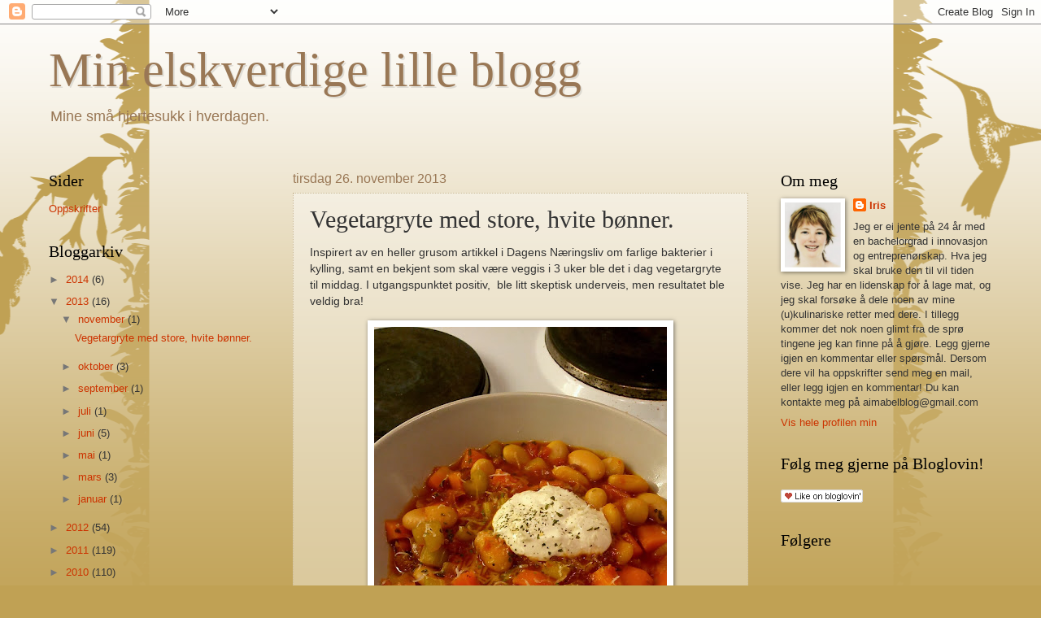

--- FILE ---
content_type: text/html; charset=utf-8
request_url: https://www.google.com/recaptcha/api2/aframe
body_size: 268
content:
<!DOCTYPE HTML><html><head><meta http-equiv="content-type" content="text/html; charset=UTF-8"></head><body><script nonce="RBaX1LXuc4lKNyIkXbYLhA">/** Anti-fraud and anti-abuse applications only. See google.com/recaptcha */ try{var clients={'sodar':'https://pagead2.googlesyndication.com/pagead/sodar?'};window.addEventListener("message",function(a){try{if(a.source===window.parent){var b=JSON.parse(a.data);var c=clients[b['id']];if(c){var d=document.createElement('img');d.src=c+b['params']+'&rc='+(localStorage.getItem("rc::a")?sessionStorage.getItem("rc::b"):"");window.document.body.appendChild(d);sessionStorage.setItem("rc::e",parseInt(sessionStorage.getItem("rc::e")||0)+1);localStorage.setItem("rc::h",'1768599314172');}}}catch(b){}});window.parent.postMessage("_grecaptcha_ready", "*");}catch(b){}</script></body></html>